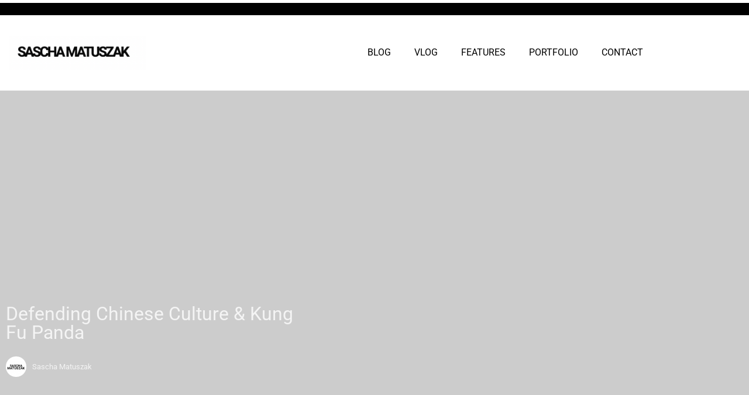

--- FILE ---
content_type: text/javascript
request_url: https://www.saschamatuszak.com/wp-content/themes/electra_child/js/custom.js?ver=1.1.11
body_size: 520
content:
/**
 * Electa Theme Custom Functionality
 *
 */
( function( $ ) {
    
    jQuery( document ).ready( function() {
        
		// Search Show / Hide
        $(".search-btn").toggle(function(){
            $(".search-button").addClass('search-on');
            $(".search-block").show().animate( { left: '+=5' }, 200 );
            $(".search-block .search-field").focus();
        },function(){
            $(".search-block").animate( { left: '-=5' }, 200 ).hide();
            $(".search-button").removeClass('search-on');
        });
		
    });
    
    $(window).resize(function () {
        
        
    }).resize();
    
    $(window).load(function() {
        
    });
    
} )( jQuery );